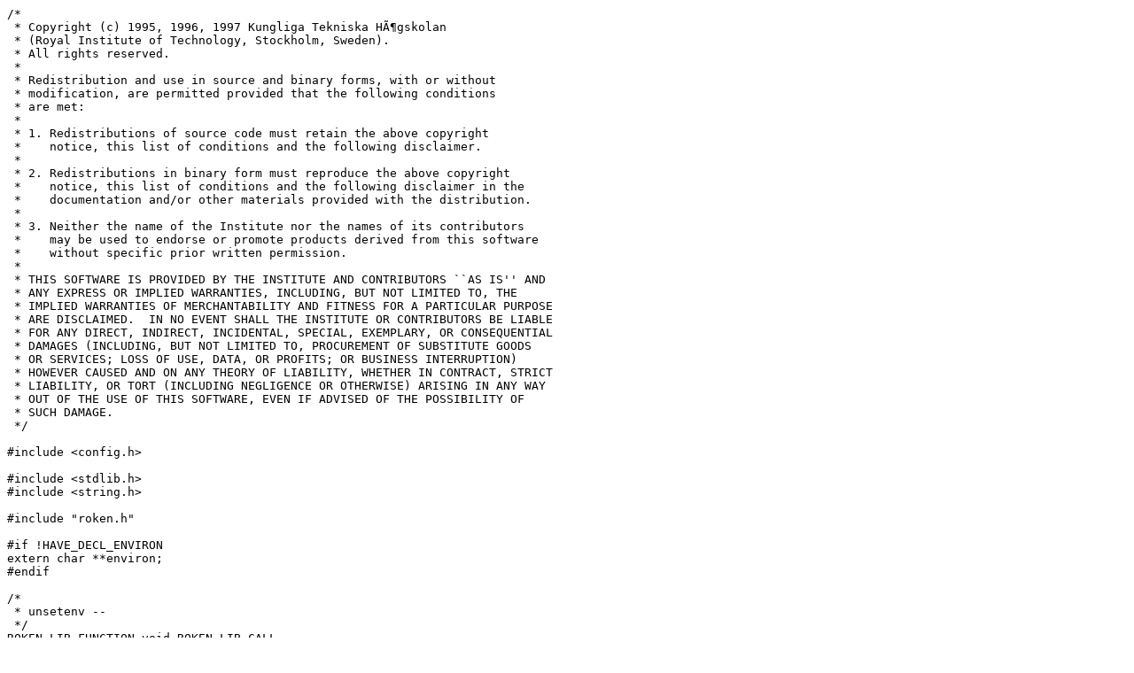

--- FILE ---
content_type: text/plain
request_url: http://bxr.su/FreeBSD/crypto/heimdal/lib/roken/unsetenv.c
body_size: 2193
content:
/*
 * Copyright (c) 1995, 1996, 1997 Kungliga Tekniska HÃ¶gskolan
 * (Royal Institute of Technology, Stockholm, Sweden).
 * All rights reserved.
 *
 * Redistribution and use in source and binary forms, with or without
 * modification, are permitted provided that the following conditions
 * are met:
 *
 * 1. Redistributions of source code must retain the above copyright
 *    notice, this list of conditions and the following disclaimer.
 *
 * 2. Redistributions in binary form must reproduce the above copyright
 *    notice, this list of conditions and the following disclaimer in the
 *    documentation and/or other materials provided with the distribution.
 *
 * 3. Neither the name of the Institute nor the names of its contributors
 *    may be used to endorse or promote products derived from this software
 *    without specific prior written permission.
 *
 * THIS SOFTWARE IS PROVIDED BY THE INSTITUTE AND CONTRIBUTORS ``AS IS'' AND
 * ANY EXPRESS OR IMPLIED WARRANTIES, INCLUDING, BUT NOT LIMITED TO, THE
 * IMPLIED WARRANTIES OF MERCHANTABILITY AND FITNESS FOR A PARTICULAR PURPOSE
 * ARE DISCLAIMED.  IN NO EVENT SHALL THE INSTITUTE OR CONTRIBUTORS BE LIABLE
 * FOR ANY DIRECT, INDIRECT, INCIDENTAL, SPECIAL, EXEMPLARY, OR CONSEQUENTIAL
 * DAMAGES (INCLUDING, BUT NOT LIMITED TO, PROCUREMENT OF SUBSTITUTE GOODS
 * OR SERVICES; LOSS OF USE, DATA, OR PROFITS; OR BUSINESS INTERRUPTION)
 * HOWEVER CAUSED AND ON ANY THEORY OF LIABILITY, WHETHER IN CONTRACT, STRICT
 * LIABILITY, OR TORT (INCLUDING NEGLIGENCE OR OTHERWISE) ARISING IN ANY WAY
 * OUT OF THE USE OF THIS SOFTWARE, EVEN IF ADVISED OF THE POSSIBILITY OF
 * SUCH DAMAGE.
 */

#include <config.h>

#include <stdlib.h>
#include <string.h>

#include "roken.h"

#if !HAVE_DECL_ENVIRON
extern char **environ;
#endif

/*
 * unsetenv --
 */
ROKEN_LIB_FUNCTION void ROKEN_LIB_CALL
unsetenv(const char *name)
{
  int len;
  const char *np;
  char **p;

  if (name == 0 || environ == 0)
    return;

  for (np = name; *np && *np != '='; np++)
    /* nop */;
  len = np - name;

  for (p = environ; *p != 0; p++)
    if (strncmp(*p, name, len) == 0 && (*p)[len] == '=')
      break;

  for (; *p != 0; p++)
    *p = *(p + 1);
}

